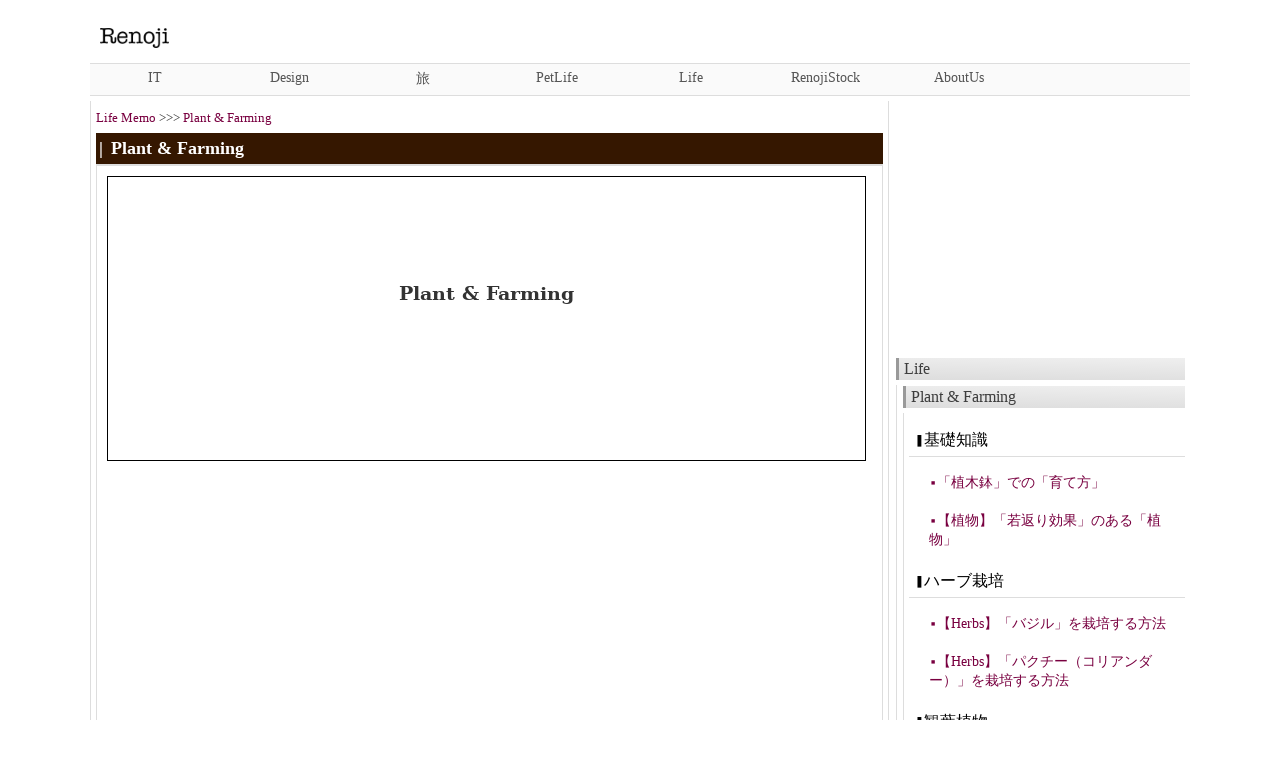

--- FILE ---
content_type: text/html; charset=UTF-8
request_url: https://renoji.com/Life.php?Contents=PlantFarm
body_size: 16582
content:
<!doctype html>
<html>
<head>
<meta charset="UTF-8">
<meta name="viewport" content="target-densitydpi=device-dpi, width=device-width, maximum-scale=1.0, user-scalable=yes">


<title>Plant &amp; Farming - Renoji.com</title>

<meta name="keywords" content=",,Renoji,れのじ">
<meta name="description" content="このページは、【Plant &amp; Farming】について掲載しています。【Renoji.com】"> 


<link rel="shortcut icon" href="./Images/Logo_Renoji.ico">
<link href="./CSS/Common.css" rel="stylesheet" type="text/css" />
<link href="./CSS/WebContents.css" rel="stylesheet" type="text/css" />

<script type="text/javascript" src="./JS/Common.js"></script>
<script type="text/javascript" src="./JS/ImageScreen_WebContents.js"></script>
<script type="text/javascript" src="./JS/ImageZoom.js"></script>
<script type="text/javascript" src="./JS/LayOut_Flat_Height.js"></script>


<!-- ↓↓↓↓↓↓↓↓↓↓↓↓↓↓↓↓↓↓↓↓↓↓↓↓↓↓↓↓↓↓↓↓↓↓↓↓↓↓↓↓↓↓↓↓↓↓↓↓↓↓↓↓↓ -->
<!-- Google tag (gtag.js) -->
<script async src="https://www.googletagmanager.com/gtag/js?id=G-XYFBFT1DN5"></script>
<script>
  window.dataLayer = window.dataLayer || [];
  function gtag(){dataLayer.push(arguments);}
  gtag('js', new Date());

  gtag('config', 'G-XYFBFT1DN5');
</script>
<!-- ↑↑↑↑↑↑↑↑↑↑↑↑↑↑↑↑↑↑↑↑↑↑↑↑↑↑↑↑↑↑↑↑↑↑↑↑↑↑↑↑↑↑↑↑↑↑↑↑↑↑↑↑↑↑ -->

<script data-ad-client="ca-pub-6479690285055022" async src="https://pagead2.googlesyndication.com/pagead/js/adsbygoogle.js"></script>

</head>
<body onLoad="javascript:LayOut_Flat_Height();">
<div id="Block_All">
<!-- Header Header Header Header Header Header Header Header Header Header Header Header Header -->
<div class="Block_Header">
<div class="Header_Block">
<div class="Header_LogoBlock">
<a href="./index.php"><img class="Header_Logo" src="./Images/Renoji_Logo_Title_001.png" width="80" height="80" alt="Renoji.comロゴ"/></a>
</div>
</div>
<div class="Header_MenuBlock">

<a class="Header_Menu" href="./IT.php
">IT</a>
<a class="Header_Menu" href="./Design.php
">Design</a>
<a class="Header_Menu" href="./Travel.php
">旅</a>
<a class="Header_Menu" href="./Life.php?Contents=PetLife
">PetLife</a>
<a class="Header_Menu" href="./Life.php
">Life</a>
<a class="Header_Menu" href="./RenojiStock.php
">RenojiStock</a>
<a class="Header_Menu" href="./AboutUs.php">AboutUs</a>


<div class="Spacer_H1px"></div>
</div></div>
<!-- Header Header Header Header Header Header Header Header Header Header Header Header Header -->
<!-- Main Main Main Main Main Main Main Main Main Main Main Main Main Main Main Main Main Main Main -->
<div class="Block_Main">

<!-- IT_Menu IT_Menu IT_Menu IT_Menu IT_Menu IT_Menu IT_Menu IT_Menu IT_Menu IT_Menu IT_Menu -->
<div id="Contents_Menu" class="Contents_Menu">


<div class="Ad_Center">

<script async src="https://pagead2.googlesyndication.com/pagead/js/adsbygoogle.js"></script>
<!-- Ad_250_250 -->
<ins class="adsbygoogle"
     style="display:inline-block;width:250px;height:250px"
     data-ad-client="ca-pub-6479690285055022"
     data-ad-slot="5719162512"></ins>
<script>
     (adsbygoogle = window.adsbygoogle || []).push({});
</script>

</div>
<div class="WebContents_Menu_Block">
<a class="WebContents_Menu_DirTitle" href="./Life.php">Life</a>
<div class="WebContents_Menu_DirBlock">



<a class="WebContents_Menu_DirTitle" href="./Life.php?Contents=PlantFarm">Plant &amp; Farming</a>
<div class="WebContents_Menu_DirBlock">

<div class="WebContents_Menu_BlockTitle">基礎知識
</div>
<a class="WebContents_Menu_Link" href="./Life.php?Contents=PlantFarm/Tool_FlowerPot.html
">「植木鉢」での「育て方」</a><a class="WebContents_Menu_Link" href="./Life.php?Contents=PlantFarm/Plant_Power_Rejuvenate_Body.html
">【植物】「若返り効果」のある「植物」</a><div class="WebContents_Menu_BlockTitle">ハーブ栽培
</div>
<a class="WebContents_Menu_Link" href="./Life.php?Contents=PlantFarm/Plant_Herb_Basil.html
">【Herbs】「バジル」を栽培する方法</a><a class="WebContents_Menu_Link" href="./Life.php?Contents=PlantFarm/Plant_Herb_Coriander.html
">【Herbs】「パクチー（コリアンダー）」を栽培する方法</a><div class="WebContents_Menu_BlockTitle">観葉植物
</div>
<a class="WebContents_Menu_Link" href="./Life.php?Contents=PlantFarm/Plant_FoliagePlant_AirPurifyingCapabilities.html
">【観葉植物】「空気清浄能力」のある「植物」</a><a class="WebContents_Menu_Link" href="./Life.php?Contents=PlantFarm/Plant_FoliagePlant_CoffeeTree.html
">【観葉植物】「コーヒーの木」を育てる方法</a><a class="WebContents_Menu_Link" href="./Life.php?Contents=PlantFarm/Plant_FoliagePlant_Gajumaru.html
">【観葉植物】「カジュマル」を育てる方法</a><a class="WebContents_Menu_Link" href="./Life.php?Contents=PlantFarm/Plant_FoliagePlant_Aloe.html
">【観葉植物】「アロエ（Aloe）」の育て方</a><a class="WebContents_Menu_Link" href="./Life.php?Contents=PlantFarm/Plant_FoliagePlant_Sansevieria.html
">【観葉植物】「サンスベリア（Sansevieria）」の育て方</a><a class="WebContents_Menu_Link" href="./Life.php?Contents=PlantFarm/Plant_FoliagePlant_AirPlants.html
">【観葉植物】「エアープランツ」の育て方</a><a class="WebContents_Menu_Link" href="./Life.php?Contents=PlantFarm/Plant_FoliagePlant_MoringaOleifera.html
">【観葉植物】「モリンガ・オレイフェラ」の育て方</a><div class="WebContents_Menu_BlockTitle">農業
</div>
<a class="WebContents_Menu_Link" href="./Life.php?Contents=PlantFarm/Agriculture_Cultivation_Vegetable.html
">「野菜」の「育て方」</a><a class="WebContents_Menu_Link" href="./Life.php?Contents=PlantFarm/Agriculture_Cultivation_Garlic.html
">「ニンニク」の「育て方」</a><a class="WebContents_Menu_Link" href="./Life.php?Contents=PlantFarm/Agriculture_Cultivation_Perennial.html
">多年にわたって収穫ができる「多年生」の「野菜」「果物」</a><a class="WebContents_Menu_Link" href="./Life.php?Contents=PlantFarm/Agriculture_Cultivation_Vegetable_GreenPepper.html
">「ピーマン」の育て方</a><div class="WebContents_Menu_BlockTitle">Gardening
</div>
<a class="WebContents_Menu_Link" href="./Life.php?Contents=PlantFarm/Gardening_WeedControl.html
">「雑草対策」を効果的にする方法</a>
</div>


<br>
<br>
<br>
<div class="Ad_Center">

<script type="text/javascript">rakuten_design="slide";rakuten_affiliateId="0a14f103.ddbcebe8.0a150314.34cda5a4";rakuten_items="ctsmatch";rakuten_genreId="0";rakuten_size="200x600";rakuten_target="_blank";rakuten_theme="gray";rakuten_border="off";rakuten_auto_mode="on";rakuten_genre_title="off";rakuten_recommend="on";rakuten_ts="1575119777593";</script><script type="text/javascript" src="https://xml.affiliate.rakuten.co.jp/widget/js/rakuten_widget.js"></script>

<br>

<script async src="https://pagead2.googlesyndication.com/pagead/js/adsbygoogle.js"></script>
<!-- Ad_160_600 -->
<ins class="adsbygoogle"
     style="display:inline-block;width:160px;height:600px"
     data-ad-client="ca-pub-6479690285055022"
     data-ad-slot="6429608957"></ins>
<script>
     (adsbygoogle = window.adsbygoogle || []).push({});
</script>

</div>



<br>
<br>
</div>
</div>

<br>
</div>
<!-- IT_Menu IT_Menu IT_Menu IT_Menu IT_Menu IT_Menu IT_Menu IT_Menu IT_Menu IT_Menu IT_Menu -->
<!-- IT_Contents IT_Contents IT_Contents IT_Contents IT_Contents IT_Contents IT_Contents IT_Contents -->
<div id="Contents_Center" class="Contents_Center WebContents_Contents">

<div class="WebContents_Contents_Block">


<div class="WebContents_Contents_NaviLinkBlock">

<a href="./Life.php">Life Memo</a>

 &gt;&gt;&gt; <a href="./Life.php?Contents=PlantFarm" target="_blank">Plant &amp; Farming</a>

</div>


<div class="Spacer_H1px"></div>

<div class="Spacer_H1px"></div>

<h1>Plant &amp; Farming</h1>
<div style=" padding: 10px 10px; border:solid 1px #DDDDDD;">
<div class="WebContents_Contents_EyeCatch_PageTitle">

<div class="Spacer_H100px"></div>
Plant &amp; Farming<br>
<div class="Spacer_H150px"></div>

</div>
<br>
<br>
<div class="WebContents_Contents_AdCenter">

<script async src="https://pagead2.googlesyndication.com/pagead/js/adsbygoogle.js"></script>
<!-- Ad_250_250 -->
<ins class="adsbygoogle"
     style="display:inline-block;width:250px;height:250px"
     data-ad-client="ca-pub-6479690285055022"
     data-ad-slot="5719162512"></ins>
<script>
     (adsbygoogle = window.adsbygoogle || []).push({});
</script>
<script async src="https://pagead2.googlesyndication.com/pagead/js/adsbygoogle.js"></script>
<!-- Ad_250_250 -->
<ins class="adsbygoogle"
     style="display:inline-block;width:250px;height:250px"
     data-ad-client="ca-pub-6479690285055022"
     data-ad-slot="5719162512"></ins>
<script>
     (adsbygoogle = window.adsbygoogle || []).push({});
</script>

</div><div class="WebContents_Contents_AdCenter">

<script type="text/javascript">rakuten_design="slide";rakuten_affiliateId="0a14f103.ddbcebe8.0a150314.34cda5a4";rakuten_items="ctsmatch";rakuten_genreId="0";rakuten_size="600x200";rakuten_target="_blank";rakuten_theme="gray";rakuten_border="off";rakuten_auto_mode="on";rakuten_genre_title="off";rakuten_recommend="on";rakuten_ts="1624183217047";</script><script type="text/javascript" src="https://xml.affiliate.rakuten.co.jp/widget/js/rakuten_widget.js"></script>

</div><br>
<br>


「観葉植物」「家庭菜園」「ハーブ栽培」「農業」<br>
などに役立つ豆知識をまとめています。<br>
<br>
<br>

<br>
<br>
<br>
詳しくは、<br>
下記をご参照ください。<br>


<br><br><br>

<div id="基礎知識
" class="WebContents_Contents_BlockTitle">基礎知識
</div>
<div class="WebContents_Contents_ListIndex_Block">
<a class="WebContents_Contents_ListIndex" href="./Life.php?Contents=PlantFarm/Tool_FlowerPot.html
">「植木鉢」での「育て方」</a>
<div class="Spacer_H1px"></div>

</div>
<div class="Spacer_H1px"></div><br>
<br>
<div class="WebContents_Contents_ListIndex_Block">
<a class="WebContents_Contents_ListIndex" href="./Life.php?Contents=PlantFarm/Plant_Power_Rejuvenate_Body.html
">【植物】「若返り効果」のある「植物」</a>
<div class="Spacer_H1px"></div>

</div>
<div class="Spacer_H1px"></div>

<br><br>

<div id="ハーブ栽培
" class="WebContents_Contents_BlockTitle">ハーブ栽培
</div>
<div class="WebContents_Contents_ListIndex_Block">
<a class="WebContents_Contents_ListIndex" href="./Life.php?Contents=PlantFarm/Plant_Herb_Basil.html
">【Herbs】「バジル」を栽培する方法</a>
<div class="Spacer_H1px"></div>

</div>
<div class="Spacer_H1px"></div><div class="WebContents_Contents_ListIndex_Block">
<a class="WebContents_Contents_ListIndex" href="./Life.php?Contents=PlantFarm/Plant_Herb_Coriander.html
">【Herbs】「パクチー（コリアンダー）」を栽培する方法</a>
<div class="Spacer_H1px"></div>

</div>
<div class="Spacer_H1px"></div>

<br><br>

<div id="観葉植物
" class="WebContents_Contents_BlockTitle">観葉植物
</div>
<div class="WebContents_Contents_ListIndex_Block">
<a class="WebContents_Contents_ListIndex" href="./Life.php?Contents=PlantFarm/Plant_FoliagePlant_AirPurifyingCapabilities.html
">【観葉植物】「空気清浄能力」のある「植物」</a>
<div class="Spacer_H1px"></div>

</div>
<div class="Spacer_H1px"></div>
<br>
<div class="WebContents_Contents_ListIndex_Block">
<a class="WebContents_Contents_ListIndex" href="./Life.php?Contents=PlantFarm/Plant_FoliagePlant_CoffeeTree.html
">【観葉植物】「コーヒーの木」を育てる方法</a>
<div class="Spacer_H1px"></div>

</div>
<div class="Spacer_H1px"></div><div class="WebContents_Contents_ListIndex_Block">
<a class="WebContents_Contents_ListIndex" href="./Life.php?Contents=PlantFarm/Plant_FoliagePlant_Gajumaru.html
">【観葉植物】「カジュマル」を育てる方法</a>
<div class="Spacer_H1px"></div>

</div>
<div class="Spacer_H1px"></div><div class="WebContents_Contents_ListIndex_Block">
<a class="WebContents_Contents_ListIndex" href="./Life.php?Contents=PlantFarm/Plant_FoliagePlant_Aloe.html
">【観葉植物】「アロエ（Aloe）」の育て方</a>
<div class="Spacer_H1px"></div>

</div>
<div class="Spacer_H1px"></div><div class="WebContents_Contents_ListIndex_Block">
<a class="WebContents_Contents_ListIndex" href="./Life.php?Contents=PlantFarm/Plant_FoliagePlant_Sansevieria.html
">【観葉植物】「サンスベリア（Sansevieria）」の育て方</a>
<div class="Spacer_H1px"></div>

</div>
<div class="Spacer_H1px"></div><div class="WebContents_Contents_ListIndex_Block">
<a class="WebContents_Contents_ListIndex" href="./Life.php?Contents=PlantFarm/Plant_FoliagePlant_AirPlants.html
">【観葉植物】「エアープランツ」の育て方</a>
<div class="Spacer_H1px"></div>

</div>
<div class="Spacer_H1px"></div><div class="WebContents_Contents_ListIndex_Block">
<a class="WebContents_Contents_ListIndex" href="./Life.php?Contents=PlantFarm/Plant_FoliagePlant_MoringaOleifera.html
">【観葉植物】「モリンガ・オレイフェラ」の育て方</a>
<div class="Spacer_H1px"></div>

</div>
<div class="Spacer_H1px"></div>

<br><br>

<div id="農業
" class="WebContents_Contents_BlockTitle">農業
</div>
<div class="WebContents_Contents_ListIndex_Block">
<a class="WebContents_Contents_ListIndex" href="./Life.php?Contents=PlantFarm/Agriculture_Cultivation_Vegetable.html
">「野菜」の「育て方」</a>
<div class="Spacer_H1px"></div>

</div>
<div class="Spacer_H1px"></div><div class="WebContents_Contents_ListIndex_Block">
<a class="WebContents_Contents_ListIndex" href="./Life.php?Contents=PlantFarm/Agriculture_Cultivation_Garlic.html
">「ニンニク」の「育て方」</a>
<div class="Spacer_H1px"></div>

</div>
<div class="Spacer_H1px"></div><div class="WebContents_Contents_ListIndex_Block">
<a class="WebContents_Contents_ListIndex" href="./Life.php?Contents=PlantFarm/Agriculture_Cultivation_Perennial.html
">多年にわたって収穫ができる「多年生」の「野菜」「果物」</a>
<div class="Spacer_H1px"></div>

</div>
<div class="Spacer_H1px"></div><br>
<div class="WebContents_Contents_ListIndex_Block">
<a class="WebContents_Contents_ListIndex" href="./Life.php?Contents=PlantFarm/Agriculture_Cultivation_Vegetable_GreenPepper.html
">「ピーマン」の育て方</a>
<div class="Spacer_H1px"></div>

</div>
<div class="Spacer_H1px"></div>

<br><br>

<div id="Gardening
" class="WebContents_Contents_BlockTitle">Gardening
</div>
<div class="WebContents_Contents_ListIndex_Block">
<a class="WebContents_Contents_ListIndex" href="./Life.php?Contents=PlantFarm/Gardening_WeedControl.html
">「雑草対策」を効果的にする方法</a>
<div class="Spacer_H1px"></div>

</div>
<div class="Spacer_H1px"></div>



<br>
<br>
<br>
</div>


<div class="Spacer_H1px"></div>
</div>

<br>
</div>
<!-- IT_Contents IT_Contents IT_Contents IT_Contents IT_Contents IT_Contents IT_Contents IT_Contents -->

<div class="Spacer_H1px"></div>
<br>
<br>
</div>
<!-- Main Main Main Main Main Main Main Main Main Main Main Main Main Main Main Main Main Main Main -->
<!-- Footer Footer Footer Footer Footer Footer Footer Footer Footer Footer Footer Footer Footer Footer Footer -->
<div class="Block_Footer">

<div class="Footer_LogoBlock">
<a href="./index.php"><img class="Footer_Logo" src="./Images/Renoji_Logo_Title_001.png" width="80" height="80" alt="Renoji.comロゴ"/></a>
</div>
</div>
<!-- Footer Footer Footer Footer Footer Footer Footer Footer Footer Footer Footer Footer Footer Footer Footer -->

<!-- ImageScreenImageScreenImageScreenImageScreenImageScreenImageScreenImageScreen  -->
<div id="ImageScreen_Block" class="ImageScreen_Block" onclick="javascript:ImageScreen();">
<img id="ImageScreen_Image" class="ImageScreen_Image" src="" />
</div>
<!-- ImageScreenImageScreenImageScreenImageScreenImageScreenImageScreenImageScreen  -->
<!-- SimpleZoomSimpleZoomSimpleZoomSimpleZoomSimpleZoomSimpleZoomSimpleZoomSimpleZoom  -->
<div id="ImageZoom_Block">
<img id="ImageZoom_Image" src="" />
</div>
<!-- SimpleZoomSimpleZoomSimpleZoomSimpleZoomSimpleZoomSimpleZoomSimpleZoomSimpleZoom  -->
</div>
</body>
</html>


--- FILE ---
content_type: text/html; charset=utf-8
request_url: https://www.google.com/recaptcha/api2/aframe
body_size: 149
content:
<!DOCTYPE HTML><html><head><meta http-equiv="content-type" content="text/html; charset=UTF-8"></head><body><script nonce="Ujr6gJkmLSUVVaeHDVDy9Q">/** Anti-fraud and anti-abuse applications only. See google.com/recaptcha */ try{var clients={'sodar':'https://pagead2.googlesyndication.com/pagead/sodar?'};window.addEventListener("message",function(a){try{if(a.source===window.parent){var b=JSON.parse(a.data);var c=clients[b['id']];if(c){var d=document.createElement('img');d.src=c+b['params']+'&rc='+(localStorage.getItem("rc::a")?sessionStorage.getItem("rc::b"):"");window.document.body.appendChild(d);sessionStorage.setItem("rc::e",parseInt(sessionStorage.getItem("rc::e")||0)+1);localStorage.setItem("rc::h",'1768423964904');}}}catch(b){}});window.parent.postMessage("_grecaptcha_ready", "*");}catch(b){}</script></body></html>

--- FILE ---
content_type: text/css
request_url: https://renoji.com/CSS/Common.css
body_size: 11592
content:
/* ----------------------------------------------------- */

body{
	font-family: "ヒラギノ角ゴ Pro W3", "Hiragino Kaku Gothic Pro", "メイリオ", Meiryo, Osaka, "ＭＳ Ｐゴシック", "MS PGothic", "sans-serif";
	-webkit-text-size-adjust: 100%;
	font-size: 100%;
	color: #333333;
}



#Block_All{
	width:1100px;
	height:auto;
	margin:0 auto;
	padding:0;
}

.Block_Header{
	width:1100px;
	height:auto;
	margin:0 auto;
	padding:0;

}
.Block_Main{
	width:1100px;
	height: auto;
	margin:0 auto;
	padding:0;
}
.Block_Footer{
	width:1100px;
	height:auto;
	margin:0 auto;
	padding:0;
}

/* ----------------------------------------------- */
/* HiddenBlock HiddenBlock HiddenBlock HiddenBlock HiddenBlock */

.HiddenBlock{
	visibility: hidden;
	height: 0px;
	overflow: hidden;
}

/* HiddenBlock HiddenBlock HiddenBlock HiddenBlock HiddenBlock */

.Ad_Center{
	width: 100%;
	margin:0;
	padding:0;
	text-align:center;
}

.Ad_Center_W250_H250{
	width: 250px;
	height: 250px;
	margin:0 auto;
	padding:0;
	text-align:center;
	overflow: hidden;
}

.Float_Left{
	float: left;
	width: 100%;
	height: auto;

}
/* ----------------------------------------------------- */

.Header_Block{
	width: 100%;
	height: 50px;
	margin: 0;
	padding: 0;
}
.Header_LogoBlock{
	width:100%;
	height:auto;
	margin:0;
	padding:0;
}
.Header_Logo{
	width:auto;
	height:20px;
	margin: 20px 10px 10px;
	padding:0;
}
.Header_MenuBlock{
	width:100%;
	height: auto;
	margin: 5px 0;
	padding: 0;
	text-align: left;
	border-top: solid 1px #DDDDDD;
	border-bottom: solid 1px #DDDDDD;
	background-color: #FAFAFA;
}
.Header_Menu{
	display:inline-block;
	width:126px;
	margin:0 1px;
	padding:6px 1px;
	font-size: 85%;
	font-family: "ヒラギノ角ゴ Pro W3", "Hiragino Kaku Gothic Pro", "メイリオ", Meiryo, Osaka, "ＭＳ Ｐゴシック", "MS PGothic", "sans-serif";
	vertical-align:middle;
	text-align:center;


}
.Header_Menu:link, .Header_Menu:active, .Header_Menu:visited{
	height:18px;
	color:#555555;
}
.Header_Menu:hover{
	border-bottom: solid 3px #DCC0A2;
	height:15px;
	color:#FFFFFF;
	background-color: #200000;
}


/* ----------------------------------------------------- */
.Footer_LogoBlock{
	width:100%;
	height:auto;
	margin:0;
	padding:0;
	text-align:center;
	border-top:solid 1px #dddddd;
}
.Footer_Logo{
	width:auto;
	height:20px;
	margin:10px 10px;
	padding:0;
}

/* ----------------------------------------------------- */
a:link, a:active{
    text-decoration:none;
	color:#790040;
}
a:visited{
	color:#4F0029;
}
a:hover{
    border:0;
	color:#00AB99;
}
/* 見出し 見出し 見出し 見出し 見出し 見出し 見出し 見出し 見出し */
h1{
	margin:0;
	padding:5px 5px;
	font-size: 100%;
	font-weight:bold;
	background-color:#F6F6F6;
    border-bottom: solid 1px #DDDDDD;
}
h2{
	margin:0;
	padding:5px 5px;
	font-size:100%;
	font-weight:bold;
	background-color:#F6F6F6;
    border-bottom: solid 1px #DDDDDD;
	}
h3{
	margin:0;
	padding:3px 5px;
	font-size:100%;
	font-weight:bold;
    border-bottom: solid 1px #DDDDDD;
	}
h4{
	margin:0;
	padding:2px 5px;
	font-size:100%;
	font-weight:bold;
	}
h5{
	margin:0;
	padding:2px 5px;
	font-size:100%;
	font-weight:bold;

	}
h6{
	margin:0;
	padding:2px 5px;
	font-size:100%;
	font-weight:bold;

	}
/* 見出し 見出し 見出し 見出し 見出し 見出し 見出し 見出し 見出し 見出し 見出し 見出し */
/* タイトル タイトル タイトル タイトル タイトル タイトル タイトル タイトル タイトル タイトル タイトル */
.Block_Title_BorderBottom{
	border-bottom:solid 1px #AAAAAA;
    font-weight:bold;
	margin:0;
	padding:2px 0;
}
.Block_Title_BorderBottom::before{
    content: '■ ';
    margin: 0 0;
    padding: 0;
    }

.SubTitle_Border_Bottom{
    border-bottom:solid 1px #AAAAAA;
    font-weight:bold;
	margin:0;
	padding:2px 0;
    position: relative;
    top: 0;
    left: -5px;
}
.Border_Bottom{
    border-bottom:solid 1px #cccccc;
    font-weight:bold;
	margin:0;
	padding:2px 3px;
}
.Block_BorderBox{
    width: auto;
    height: auto;
    margin: 0;
    padding: 10px 20px;
    border: solid 1px #aaaaaa;
    
}
.CordBlock_BorderBox{
    width: auto;
    height: auto;
    overflow-x: scroll;
    margin: 0;
    padding: 10px 20px;
    border: solid 1px #aaaaaa;
    
}

/* タイトル タイトル タイトル タイトル タイトル タイトル タイトル タイトル タイトル タイトル タイトル */
/* TextTextTextTextTextTextTextTextTextTextTextTextTextTextTextTextTextTextTextTextTextTextTextText */

.Float_Right{
	float: right;
	margin: 0 20px;
}

.Float_left{
	float: left;
	margin: 0 20px;
}

.Text_Left{
	text-align: left !important;
}

.Text_Black_And_Back_White{
    color: #000000;
    background-color: rgba(255,255,255,0.7);
	padding: 5px 15px;
}

.Text_White_And_Back_Black{
    color: #FFFFFF;
    background-color: rgba(0,0,0,0.7);
	padding: 5px 15px;
}

.Text_Size_95{ font-size: 95%;}
.Text_Size_90{ font-size: 90%;}
.Text_Size_85{ font-size: 85%;}
.Text_Size_80{ font-size: 80%;}
.Text_Size_75{ font-size: 75%;}
.Text_Size_70{ font-size: 70%;}
.Text_Size_65{ font-size: 65%;}
.Text_Size_60{ font-size: 60%;}
.Text_Size_55{ font-size: 55%;}
.Text_Size_50{ font-size: 50%;}


.Back_INDEX:link, .Back_INDEX:active, .Back_INDEX:visited{
	color: #000000;
	display: block;
	width: 94%;
	text-align: right;
	border-bottom: solid 1px #999999;
	margin: 0;
	padding: 1px 3%;
	font-size: 80%;
}
.Back_INDEX:hover{
	font-weight: bold;
	color: #DDDDDD;
	background-color: #655A52;
}
/* TextTextTextTextTextTextTextTextTextTextTextTextTextTextTextTextTextTextTextTextTextTextTextText */
/* Table Table Table Table Table Table Table Table Table Table Table Table Table Table Table */
table{
	font-size:90%;
}
th{
	background-color:#eeeeee;
	vertical-align:top;
}
td{
	vertical-align:top;
}



.Table_NoBorder{
	border:none;
	margin:0;
	padding:0;	
	font-size:90%;
	line-height:1em;
    border-collapse:collapse;
}
.Table_NoBorder th{
	background-color:#eeeeee;
	text-align:center;
	border:none;
	margin:0;
	padding:2px 10px;
	vertical-align:top;
	line-height:1em;
}
.Table_NoBorder td{
	border:none;
	margin:0;
	padding:2px 10px;
	vertical-align:top;
	line-height:1em;
}


.Table_Border{
	border:solid 1px #888888;
	font-size:90%;
    border-collapse:collapse;
}
.Table_Border th{
	background-color:#eeeeee;
	text-align:center;
	border:solid 1px #888888;
	margin:0;
	padding:2px 10px;
}
.Table_Border td{
	border:solid 1px #888888;
	margin:0;
	padding:2px 10px;
	vertical-align:top;
}


.Table_Border_Center{
	border:solid 1px #888888;
	font-size:90%;
    border-collapse:collapse;
}
.Table_Border_Center th{
	background-color:#eeeeee;
	text-align:center;
	border:solid 1px #888888;
	margin:0;
	padding:2px 10px;
}
.Table_Border_Center td{
	border:solid 1px #888888;
	margin:0;
	padding:2px 10px;
	vertical-align:top;
	text-align:center;
}



.Table_Border_Bottom{
	border-top:solid 1px #888888;
	font-size:90%;
	width: 100%;
}
.Table_Border_Bottom th{
	border-bottom:solid 1px #888888;
	background-color:#f8f8f8;
	text-align:center;
	margin:0;
	padding:2px 10px;
}
.Table_Border_Bottom td{
	border-bottom:solid 1px #888888;
	margin:0;
	padding:2px 10px;
	vertical-align:top;
	text-align: left;
}


.Table_Border_Bottom_Center{
	border-top:solid 1px #dddddd;
	font-size:90%;
	width: 100%;
}
.Table_Border_Bottom_Center th{
	border-bottom:solid 1px #dddddd;
	background-color:#f8f8f8;
	text-align:center;
	margin:0;
	padding:2px 10px;
}
.Table_Border_Bottom_Center td{
	border-bottom:solid 1px #dddddd;
	margin:0;
	padding:2px 10px;
	vertical-align:top;
	text-align:center;
}
/* Table Table Table Table Table Table Table Table Table Table Table Table Table Table Table */
/* Border Border Border Border Border Border Border Border Border Border Border Border Border */

.Border_SingleLine{
	border-top: solid 1px #999999;
	height: 0px;
	width: 100%;
	margin: 3px 0;
}
.Border_DoubleLine{
	border-bottom: solid 1px #999999;
	border-top: solid 1px #999999;
	height: 3px;
	width: 100%;
	margin: 3px 0;
}

/* Border Border Border Border Border Border Border Border Border Border Border Border Border */
/* Spacer Spacer Spacer Spacer Spacer Spacer Spacer Spacer Spacer Spacer Spacer Spacer */

.Spacer_H0px{
	clear:both;
	width:100%;
	height:0;
}
.Spacer_H1px{
	clear:both;
	width:100%;
	height:1px;
}
.Spacer_H2px{
	clear:both;
	width:100%;
	height:2px;
}
.Spacer_H3px{
	clear:both;
	width:100%;
	height:3px;
}
.Spacer_H4px{
	clear:both;
	width:100%;
	height:4px;
}
.Spacer_H5px{
	clear:both;
	width:100%;
	height:5px;
}
.Spacer_H10px{
	clear:both;
	width:100%;
	height:10px;
}
.Spacer_H20px{
	clear:both;
	width:100%;
	height:20px;
}
.Spacer_H30px{
	clear:both;
	width:100%;
	height:30px;
}
.Spacer_H40px{
	clear:both;
	width:100%;
	height:40px;
}
.Spacer_H50px{
	clear:both;
	width:100%;
	height:50px;
}
.Spacer_H60px{
	clear:both;
	width:100%;
	height:60px;
}
.Spacer_H70px{
	clear:both;
	width:100%;
	height:70px;
}
.Spacer_H80px{
	clear:both;
	width:100%;
	height:80px;
}
.Spacer_H90px{
	clear:both;
	width:100%;
	height:90px;
}
.Spacer_H100px{
	clear:both;
	width:100%;
	height:100px;
}
.Spacer_H110px{
	clear:both;
	width:100%;
	height:110px;
}
.Spacer_H120px{
	clear:both;
	width:100%;
	height:120px;
}
.Spacer_H130px{
	clear:both;
	width:100%;
	height:130px;
}
.Spacer_H140px{
	clear:both;
	width:100%;
	height:140px;
}
.Spacer_H150px{
	clear:both;
	width:100%;
	height:150px;
}
.Spacer_H160px{
	clear:both;
	width:100%;
	height:160px;
}
.Spacer_H170px{
	clear:both;
	width:100%;
	height:170px;
}
.Spacer_H180px{
	clear:both;
	width:100%;
	height:180px;
}
.Spacer_H190px{
	clear:both;
	width:100%;
	height:190px;
}
.Spacer_H200px{
	clear:both;
	width:100%;
	height:200px;
}
.Spacer_H210px{
	clear:both;
	width:100%;
	height:210px;
}
.Spacer_H220px{
	clear:both;
	width:100%;
	height:220px;
}
.Spacer_H230px{
	clear:both;
	width:100%;
	height:230px;
}
.Spacer_H240px{
	clear:both;
	width:100%;
	height:240px;
}
.Spacer_H250px{
	clear:both;
	width:100%;
	height:250px;
}
.Spacer_H260px{
	clear:both;
	width:100%;
	height:260px;
}
.Spacer_H270px{
	clear:both;
	width:100%;
	height:270px;
}
.Spacer_H280px{
	clear:both;
	width:100%;
	height:280px;
}
.Spacer_H290px{
	clear:both;
	width:100%;
	height:290px;
}
.Spacer_H300px{
	clear:both;
	width:100%;
	height:300px;
}
.Spacer_H310px{
	clear:both;
	width:100%;
	height:310px;
}
.Spacer_H320px{
	clear:both;
	width:100%;
	height:320px;
}
.Spacer_H330px{
	clear:both;
	width:100%;
	height:330px;
}
.Spacer_H340px{
	clear:both;
	width:100%;
	height:340px;
}
.Spacer_H350px{
	clear:both;
	width:100%;
	height:350px;
}
.Spacer_H360px{
	clear:both;
	width:100%;
	height:360px;
}
.Spacer_H370px{
	clear:both;
	width:100%;
	height:370px;
}
.Spacer_H380px{
	clear:both;
	width:100%;
	height:380px;
}
.Spacer_H390px{
	clear:both;
	width:100%;
	height:390px;
}
.Spacer_H400px{
	clear:both;
	width:100%;
	height:400px;
}
/* Spacer Spacer Spacer Spacer Spacer Spacer Spacer Spacer Spacer Spacer Spacer Spacer */



--- FILE ---
content_type: text/css
request_url: https://renoji.com/CSS/WebContents.css
body_size: 19816
content:
/* WebContents WebContents WebContents WebContents WebContents WebContents WebContents */

.Contents_Menu{
	float: right;
	width:300px;
	min-height:1500px;
	margin:0;
	padding:0;
}
.Contents_Center{
	float:left;
	width:797px;
	min-height:1500px;
	margin:0;
	padding:0;
    border-left: solid 1px #dddddd;
    border-right: solid 1px #dddddd;
    background-color: #FFFFFF;
    overflow: hidden;
}

/* WebContents WebContents WebContents WebContents WebContents WebContents WebContents */

.WebContents_Menu_Block{
	width:290px;
	height:auto;
	margin: 0;
	padding:3px 5px;
}
.WebContents_Menu_DirTitle{
	display:block;
	width:auto;
	height:auto;
	margin:0 0 5px 1px;
	padding:2px 5px;
	font-size: 100%;
}
.WebContents_Menu_DirTitle:link, .WebContents_Menu_DirTitle:active, .WebContents_Menu_DirTitle:visited{
    border-left: solid 3px #999999;
	background: linear-gradient(1deg, #DDDDDD, #EFEFEF);
	color:#3E3E3E;
}
.WebContents_Menu_DirTitle:hover{
    border-left: solid 3px #7C6B5C;
    font-weight: bold;
	background: linear-gradient(1deg, #351700, #542400);
	color:#FFFFFF;
}


.WebContents_Menu_DirBlock{
	width:auto;
	height:auto;
	margin:0 0 0 1px;
	padding:1px 0 0 5px;
	border-left:solid 1px #DDDDDD;
}
.WebContents_Menu_BlockTitle::before{
    content: '■';
    font-weight: bold;
    display: inline-block;
    transform: scale(0.5,1.5);
    margin: 0;
    padding: 2px 0;
    }
.WebContents_Menu_BlockTitle{
	width:auto;
	height:auto;
	margin: 10px 0 0 0;
	padding: 5px 5px;
    border-bottom: solid 1px #DDDDDD;
	color:#000000;
	font-size: 98%;
}
.WebContents_Menu_SubBlockTitle::before{
    content: '■■';
    font-weight: bold;
    display: inline-block;
    transform: scale(0.5,1.5);
    margin: 0;
    padding: 0;
}
.WebContents_Menu_SubBlockTitle{
	width:auto;
	height:auto;
	margin: 10px 0 0 5px;
	padding: 1px 5px;
    border-bottom: solid 1px #DDDDDD;
	color:#333333;
	font-size: 96%;
}
.WebContents_Menu_Link::before{
    content: '■';
    display: inline-block;
    transform: scale(0.5,0.5);
    margin: 0;
    padding: 0;
}
.WebContents_Menu_Link{
	display:block;
	font-size:90%;
	width:auto;
	height:auto;
	margin: 13px 0 13px 15px;
	padding:3px 5px;
}
.WebContents_Menu_Link:hover{
	border-bottom: solid 1px #DDDDDD;
}
.WebContents_Menu_EmptyIndex{
	font-size:90%;
	width:auto;
	height:auto;
	margin:0 0 0 15px;
	padding:3px 5px;
}

/* WebContents_Menu WebContents_Menu WebContents_Menu WebContents_Menu WebContents_Menu */
/* WebContents_RightSpace WebContents_RightSpace WebContents_RightSpace WebContents_RightSpace WebContents_RightSpace */
.RightSpace_Block{
	width:290px;
	height:auto;
	margin: 0;
	padding:3px 0;
}
/* WebContents_RightSpace WebContents_RightSpace WebContents_RightSpace WebContents_RightSpace WebContents_RightSpace */
/* WebContents_Contents WebContents_Contents WebContents_Contents WebContents_Contents */

.WebContents_Contents_Block{
	width:787px;
	height:auto;
	margin:5px 5px;
	padding:0;
    overflow: hidden;
}
.WebContents_Contents_NaviLinkBlock{
	width:auto;
	height:auto;
	margin:5px 0;
	padding:0;
	font-size:80%;
}
.WebContents_Contents_NaviLinkBlock a{
	width:auto;
	height:auto;
	margin:0;
	padding:0;
}
.WebContents_Contents_BlockTitle::before{
    content: '■';
    display: inline-block;
    transform: scale(0.5,1.8);
    margin: 0 0;
	padding: 0;
    }
.WebContents_Contents_BlockTitle{
	width:auto;
	height:auto;
	margin:5px 0;
	padding:3px 0;
    color: #FFFFFF;
	background-color:#351700;
}
.WebContents_Contents_SubBlockTitle::before{
    content: '■■';
    display: inline-block;
    transform: scale(0.5,1.8);
    margin: 0 0;
    padding: 0;
}
.WebContents_Contents_SubBlockTitle{
	width:auto;
	height:auto;
	margin:1px 5px;
	padding:2px 10px;
	background-color:#351700;
	color:#FFFFFF;
	font-size: 90%;
}
.WebContents_Contents_BlockTitleComment{
	width:auto;
	height:auto;
	margin:5px 20px 5px 40px;
	padding:3px 10px;
	font-size: 90%;
}
.WebContents_Contents_ListIndex::before{
    content: '■';
    display: inline-block;
    transform: scale(1,1);
    margin: 0;
    padding: 0;
}
.WebContents_Contents_ListIndex{
	display:block;
	float: left;
	width:auto;
	height:auto;
	margin:1px 3px;
	padding:0 5px;
	font-size:95%;
}
.WebContents_Contents_ListIndex_Block{
	clear: both;
	width:auto;
	height:auto;
	margin:1px 0 1px 15px;
	padding:0;
}
.WebContents_Contents_ListIndex_Block:hover{
	clear: both;
	width:auto;
	height:auto;
	margin:1px 0 1px 15px;
	padding:0;
	border-bottom: solid 1px #DDDDDD;
}
.WebContents_Contents_LinkIndexComment{
	display: block;
	max-width: 80%;
	height: auto;
	margin: 0;
	padding: 0 20px 0 80px;
	font-size: 90%;
	

}
.WebContents_Contents_ListIndex_Map{
	display:block;
	float:left;
	width:30px;
	height:auto;
	margin:4px 0 0 10px;
	padding:2px 2px;
	background-color:#DDDDDD;
	color: #A400A9;
	border-radius: 5px;
	font-size:70%;
	text-align: center;
}
.WebContents_Contents_ListIndex_Map:hover{
	background-color:#A400A9;
	color: #FFFFFF;

}
.WebContents_Contents_ListIndex_TitleMark_Grade{
	float:left;
	max-width:50px;
	height:auto;
	margin:5px 2px 0;
	padding:1px 5px;
	font-size: 70%;
	background-color:#FFFFFF;
	border-radius: 5px;
	text-align: center;
	color: #FF1AB6;
}
.WebContents_Contents_ListIndex_Label_Block{
	clear: both;
	width:100%;
	height:auto;
	margin:2px 10px 1px 50px;
	padding:1px 5px 0;

}
.WebContents_Contents_ListIndex_TitleMark{
	float:left;
	width:auto;
	height:auto;
	margin:2px 2px 1px;
	padding:3px 5px 0;
	font-size: 70%;
	background-color: #D9CEBC;
	border-radius: 5px;
	text-align: center;
}
.WebContents_Contents_ListIndex_TitleMark_Red{
	float:left;
	max-width:154px;
	height:auto;
	margin:4px 2px 0;
	padding:3px 5px 0;
	font-size: 70%;
	border-radius: 5px;
	text-align: center;
	background-color:#FF0000;
	color: #FFFFFF;
}
.WebContents_Contents_ListIndex_TitleMark_Orange{
	float:left;
	max-width:154px;
	height:auto;
	margin:4px 2px 0;
	padding:3px 5px 0;
	font-size: 70%;
	border-radius: 5px;
	text-align: center;
	background-color:#FF8B00;
	color: #FFFFFF;
}
.WebContents_Contents_ListIndex_TitleMark_Pink{
	float:left;
	max-width:154px;
	height:auto;
	margin:4px 2px 0;
	padding:3px 5px 0;
	font-size: 70%;
	border-radius: 5px;
	text-align: center;
	background-color:#FF31F9;
	color: #000000;

}
.WebContents_Contents_ListIndex_Address{
	width:auto;
	height:auto;
	margin:0 10px 0 50px;
	padding:0 10px;
	font-size:70%;
}
.WebContents_Contents_ListIndex_Comments{
	width:auto;
	height:auto;
	margin:0 10px 0 80px;
	padding:0 10px;
	font-size:70%;
}


.WebContents_Link_INDEX{
	display: block;
	float: right;
	text-align: right;
	font-size: 80%;
	font-weight: bold;

}




.WebContents_Contents_EmptyIndex{
	width:auto;
	height:auto;
	margin:2px 20px;
	padding:2px 10px;
	font-size:95%;
	border-left:solid 3px #7C6B5C;
}

.WebContents_Contents_Comment{
	width:auto;
	height:auto;
	margin:2px 10px;
	padding:2px 10px;

}

.WebContents_Contents_Comment_Font80{
	width:auto;
	height:auto;
	margin:2px 10px;
	padding:2px 10px;
    font-size: 80%;
}

.WebContents_Contents_Comment_Font70{
	width:auto;
	height:auto;
	margin:2px 10px;
	padding:2px 10px;
    font-size: 70%;
}

.WebContents_Contents_Comment_Font60{
	width:auto;
	height:auto;
	margin:2px 10px;
	padding:2px 10px;
    font-size: 60%;
}

.WebContents_Contents_Comment_ListIndex{
	width:auto;
	height:auto;
	margin:2px 10px;
	padding:1px 10px;
	font-size: 75%;
}

.WebContents_Contents_AdCenter{
	width:auto;
	height:auto;
	margin:5px 0;
	padding:0;
	text-align:center;
}

.WebContents_Contents_EyeCatch_PageTitle{
    width: 93%;
    height: auto;
    margin: 0;
	padding: 5px 3%;
    text-align: center;
	font-size:120%;
    font-family: YuMincho, "Yu Mincho", "Hiragino Mincho ProN", "serif";
	font-weight:bold;
	border: solid 1px #000000;
	background-size: cover;
	background-position: center;
}

.WebContents_Contents_EyeCatch_PageTitle_IT{
    width: 94%;
    height: auto;
    margin: 0;
	padding:130px 3% 170px;
    text-align: center;
	font-size:140%;
    font-family: YuMincho, "Yu Mincho", "Hiragino Mincho ProN", "serif";
	font-weight:bold;
	background-image: url("../WebContents/Images/EyeCatch/IT_Keybord_002.jpg");
	color:#FFFFFF;
}

.WebContents_Contents_EyeCatch_PageTitle_Dog{
    width: 94%;
    height: auto;
    margin: 0;
	padding:10px 3% 290px;
    text-align: left;
	font-size:150%;
    font-family: "Hiragino Sans", "Hiragino Kaku Gothic ProN", Meiryo, "sans-serif";
	font-weight:bold;
	background-image: url("../WebContents/Images/EyeCatch/Pet_Dog_001.jpg");
	color:#000000;
}

.WebContents_Contents h1::before{
    content: '|';
    font-weight: bold;
	display: inline-block;
    margin: 0 8px 0 0;
    padding: 0;
    }

.WebContents_Contents h1{
	margin: 0;
	padding:5px 3px;
	font-size:110%;
	font-weight:bold;
	background-color:#351700;
	color:#FFFFFF;
    }
.WebContents_Contents h2::before{
    content: '||';
    font-weight: bold;
	display: inline-block;
    margin: 0 8px 0 0;
    padding: 0;
    }
.WebContents_Contents h2{
	margin: 0;
	padding:3px 3px;
	font-size: 110%;
	font-weight:bold;
	background-color:#4D2E16;
	color:#FFFFFF;
	}
.WebContents_Contents h3::before{
    content: '|||';
    font-weight: bold;
	display: inline-block;
    margin: 0 8px 0 0;
    padding: 0;
    }
.WebContents_Contents h3{
	margin: 0;
	padding:1px 3px;
	font-size:105%;
	font-weight:bold;
	font-weight:bold;
    border-bottom: solid 1px #DDDDDD;
	}
.WebContents_Contents h4::before{
    content: '||||';
    font-weight: bold;
	display: inline-block;
    margin: 0 8px 0 0;
    padding: 0;
    }
.WebContents_Contents h4{
	margin: 0;
	padding:0px 3px;
	font-size:100%;
	font-weight:bold;
    border-bottom: solid 1px #DDDDDD;
	}
.WebContents_Contents h5::before{
	font-size: 90%;
    content: '|||||';
    font-weight: bold;
	display: inline-block;
    margin: 0 8px 0 0;
    padding: 0;
    }
.WebContents_Contents h5{
	margin: 0 0 0 10px;
	padding: 0px 3px;
	font-size:90%;
	font-weight:bold;
    border-bottom: solid 1px #DDDDDD;
	}
.WebContents_Contents h6::before{
    content: '||||||';
    font-weight: bold;
	display: inline-block;
    margin: 0 8px 0 0;
    padding: 0;
    }
.WebContents_Contents h6{
	margin: 0 0 0 15px;
	padding: 0px 3px;
	font-size:100%;
	font-weight:bold;
    border-bottom: solid 1px #DDDDDD;
	}

.WebContents_HiddenBlock{
	margin: 0;
	padding: 0 20px;

}


.WebContents_Contents_DL_Squere{
    margin: 0;
    padding: 20px 20px;
    border: solid 1px #aaaaaa;
}
.WebContents_Contents_DL_Squere dt::before{
    content: '■ ';
    margin: 0;
    padding: 0;
}
.WebContents_Contents_DL_Squere dt{
    margin: 0;
    padding: 0;
    font-weight: bold;
}
.WebContents_Contents_DL_Squere dd{
    font-size: 80%;
    margin: 0 20px 0 40px;
    padding: 3px 0 10px;
}



/* +++++++++++++++++++++++++++++++++++++++++++++++++++++++++++++++++++++++++++++++ */

.WebContents_Contents_LinkBlock{
	clear: both;
	width:auto;
	height:auto;
	margin:2px 0;
	padding:0 10px;
	font-size:90%;
}
.WebContents_Contents_Link{
	width:auto;
	height:auto;
	margin:0 5px;
	padding:1px 10px;
	font-size:100%;
	display: block;
}
.WebContents_Contents_Link::before{
    content: '● ';
    font-weight: bold;
    display: inline-block;
    transform: scale(1,1);
    margin: 0;
    padding: 0;
    }


.WebContents_Contents_Link_Blank{
	width:auto;
	height:auto;
	margin:0;
	padding:1px 10px;
	font-size:100%;
	color: #CCCCCC;
	border-left:solid 3px #7C6B5C;
}

.WebContents_Contents_LinkComment{
	display: block;
	float: left;
	width:auto;
	height:auto;
	margin:0 40px;
	padding:2px 10px 2px 100px;
	font-size:80%;
}

/* +++++++++++++++++++++++++++++++++++++++++++++++++++++++++++++++++++++++++++++++ */

#AreaMap{
	width: 100%;
	height: 500px;
}
.WebContents_AreaMap_LinkText{
	width: 100%;
	height: auto;
	margin: 0;
	padding: 0;
}
.WebContents_Contents_LIMapBlock{
	width:100%;
	height:auto;
	margin: 5px 0 0;
	padding: 0;
	border-bottom:solid 1px #dddddd;
}
.WebContents_Contents_LIMap_TitleBlock{
	width:96%;
	height: auto;
	margin: 0;
	padding: 0 2%;
}
.WebContents_Contents_LIMap_Map{
	display: block;
	float: left;
	width:8%;
	height:auto;
	margin:0;
	padding:1px 1%;
	background-color:#CCD7D9;
	border-radius: 5px;
	font-size:80%;
	text-align: center;
}
.WebContents_Contents_LIMap_Map:link, .WebContents_Contents_LIMap_Map:active, .WebContents_Contents_LIMap_Map:visited{
	color:#880088;
}
.WebContents_Contents_LIMap_Map:hover{
	background-color:#9F009F;
	color:#FFFFFF;
}
.WebContents_Contents_LIMap_TitleLink{
	display: block;
	float: left;
    min-width: 40%;
	max-height: 60%;
	height: auto;
	margin:0;
	padding:0 2% 1px;
	font-size: 80%;
    word-wrap: break-word;
    word-break: break-all;
    overflow: hidden;
}
.WebContents_Contents_LIMap_TitleLink:link, .WebContents_Contents_LIMap_TitleLink:active, .WebContents_Contents_LIMap_TitleLink:visited{


}
.WebContents_Contents_LIMap_TitleLink:hover{
	color:#9F009F;
    border-bottom: solid 1px #888888;

}
.WebContents_Contents_LIMap_ImageLink{
	display: block;
	float: left;
	width: 6%;
	margin: 0;
	padding: 0;
	text-align: center;
}
.WebContents_Contents_LIMap_ImageLink img{
	margin: 0;
	padding: 0;
	width: 18px;
	height: auto;
}
.WebContents_Contents_LIMap_Title_Grade{
	width: 10%;
    margin: 0;
    padding: 0 10px;
	font-size: 70%;
	background-color:#FFFFFF;
	color: #EC00A1;
	word-break: keep-all;
}

.WebContents_Contents_LIMap_TitleMark{
	float:left;
	max-width:154px;
	height:auto;
	margin:1px 2px 0;
	padding:1px 5px;
	font-size: 70%;
	background-color: #B1DDE4;
	border-radius: 5px;
	text-align: center;
}
.WebContents_Contents_LIMap_TitleMark_PetOK{
	float:left;
	max-width:154px;
	height:auto;
	margin:1px 2px 0;
	padding:1px 5px;
	font-size: 70%;
	background-color:#005C3B;
	border-radius: 5px;
	text-align: center;
	color: #FFFFFF;
}
.WebContents_Contents_LIMap_TitleMark_PetPartlyOK{
	float:left;
	max-width:154px;
	height:auto;
	margin:1px 2px 0;
	padding:1px 5px;
	font-size: 70%;
	background-color:#714F00;
	border-radius: 5px;
	text-align: center;
	color: #FFFFFF;
}
.WebContents_Contents_LIMap_TitleMark_PetNG{
	float:left;
	max-width:154px;
	height:auto;
	margin:1px 2px 0;
	padding:1px 5px;
	font-size: 70%;
	background-color:#6E002F;
	border-radius: 5px;
	text-align: center;
	color: #FFFFFF;
}
.WebContents_Contents_LIMap_TitleMark_Pet{
	float:left;
	max-width:154px;
	max-width:15%;
	height:auto;
	margin:1px 2px 0;
	padding:1px 5px;
	font-size: 70%;
	background-color:#005C3B;
	border-radius: 5px;
	text-align: center;
	color: #FFFFFF;
}
.WebContents_Contents_LIMap_TitleMark_Goshuin{
	float:left;
	max-width:154px;
	max-width:15%;
	height:auto;
	margin:1px 2px 0;
	padding:1px 5px;
	font-size: 70%;
	background-color:#740044;
	border-radius: 5px;
	text-align: center;
	color: #FFCCCC;
}

.WebContents_Contents_LIMapTextBlock{
	width:74%;
	height:auto;
	margin:1px 2% 0 12%;
	padding: 0 0;
}
.WebContents_Contents_LIMap_Address{
	width:100%;
	height:auto;
	margin: 0;
	padding: 0 10%;
	font-size: 70%;
    word-break: break-all;
    word-wrap: break-word;
	border-top:solid 1px #dddddd;
}
.WebContents_Contents_LIMap_Comments{
	width:100%;
	height:auto;
	margin: 0;
	padding: 3px 10%;
	font-size: 70%;
    word-break: break-all;
    word-wrap: break-word;
	border-top:solid 1px #dddddd;
}

/* +++++++++++++++++++++++++++++++++++++++++++++++++++++++++++++++++++++++++++++++ */

.WebContents_Contents_LIBlock{
	width:90%;
	height:auto;
	margin:3px 5px 0 20px;
	padding:0 0 3px 0;
	border-bottom:solid 1px #dddddd;
}
.WebContents_Contents_LI_TitleLink::before{
    content: '■ ';
    font-weight: bold;
    transform: scale(0.5,0.5);
    margin: 0;
    padding: 0;
    }
.WebContents_Contents_LI_TitleLink{
	display:block;
	float:left;
	max-width:80%;
	height:auto;
	margin:0;
	padding:1px 5px 1px 10px;
	font-size: 90%;
}
.WebContents_Contents_LI_TitleLink:link, .WebContents_Contents_LI_TitleLink:active, .WebContents_Contents_LI_TitleLink:visited{

}
.WebContents_Contents_LI_TitleLink:hover{
	font-size: 90%;
}
.WebContents_Contents_LI_TitleMark{
	float:left;
	max-width:200px;
	height:auto;
	margin:1px 2px;
	padding:1px 3px;
	font-size: 80%;
	background-color: #E9B6DD;
	border-radius: 5px;
	text-align: center;
}
.WebContents_Contents_LI_Comment{
	clear: both;
	width: auto;
	margin:0;
	padding:1px 20px 1px 30px;
	font-size: 80%;
}
/* +++++++++++++++++++++++++++++++++++++++++++++++++++++++++++++++++++++++++++++++ */

.WebContents_GalleyBlock{
	width:100%;
	height:auto;
	margin:0;
	padding:0;

}

.WebContents_GalleyImage{
	display:block;
	float:left;
	width:50px;
	height:50px;
	margin:3px;
	padding:0;
	cursor: pointer;
}

/* +++++++++++++++++++++++++++++++++++++++++++++++++++++++++++++++++++++++++++++++ */

.WebContents_AccessInfoBlock{
	margin: 0;
	padding: 0;
	width:100%;
	height: auto;
}
.WebContents_AccessInfo_ScreenBlock{
	margin: 0;
	padding: 50px 0;
	width:100%;
	height: auto;

	text-align: center;
	font-size: 100%;
}
.WebContents_AccessInfo_IPBlock{
	margin: 0;
	padding: 0;
	width:100%;
	height: auto;

	text-align: center;
	font-size: 200%;
}
.WebContents_AccessInfo_HostBlock{
	margin: 0;
	padding: 0;
	width:100%;
	height: auto;

	text-align: center;
	font-size: 150%;
}

/* +++++++++++++++++++++++++++++++++++++++++++++++++++++++++++++++++++++++++++++++ */
.WebContents_BorderBox{
border: solid 1px #aaaaaa;
margin: 0;
padding: 0;
}
.WebContents_BorderBox_Padding{
border: solid 1px #DDDDDD;
margin: 0;
padding: 10px 20px;
}


.WebContents_BorderBox_SlideBox {
	width: 300px;
	height: 500px;
	overflow: hidden;
}
.WebContents_BorderBox_Slide {
	width: 300px;
	height: 500px;
	overflow: hidden;
	position: relative;
	top: 0;
	left: -200px;
	background-color: antiquewhite;
	transition: left 1s ease-in-out;
}
.WebContents_BorderBox_Slide:hover {
    will-change: transform, transition, box-shadow;
    box-shadow: 3px 2px 0px 0 rgba(0,0,0,0.2);
	
	top: 0;
	left: 0px;
	transition: left 2s ease-in-out;
}

/* WebContents_Contents WebContents_Contents WebContents_Contents WebContents_Contents */
/* ImageScreen ImageScreen ImageScreen ImageScreen */
#ImageScreen_Block{
	z-index:99;
	visibility:hidden;
	position:absolute;
	top: 0;
	left: 0;
	width: 0;
	height: 0;
    background-color: rgba(0,0,0,0.90);
    text-align: center;
}
#ImageScreen_Image{
	position:relative;
    top: 0;
    width:800px;
    height:auto;
	margin:0 auto;
	padding:0;
	cursor: pointer;
}
.Image_OnMouseOver{
    cursor: pointer;
}

/* ImageScreen ImageScreen ImageScreen ImageScreen */
/* ImageZoom ImageZoom ImageZoom ImageZoom ImageZoom */
#ImageZoom_Block{
	visibility:hidden;
	position:absolute;
	top:0;
	left:0;
	text-align:center;
	margin:0;
	padding:20px 20px;
	width:700px;
	height:auto;
	z-index:10;
	background-color:#111111;
}
#ImageZoom_Image{
	position:relative;
	margin:0;
	padding:0;
	max-width:600px;
	max-height:600px;
    cursor: pointer;
}
/* ImageZoom ImageZoom ImageZoom ImageZoom ImageZoom */





--- FILE ---
content_type: application/javascript
request_url: https://renoji.com/JS/Common.js
body_size: 683
content:
/* **************************************************************************************** */

function VisibleControl(GetID){
/* --------------------------------------------------- */

var GetID_Visibility=window.document.getElementById(GetID).style.visibility;


if(GetID_Visibility=="" || GetID_Visibility=="hidden"){

window.document.getElementById(GetID).style.height="auto";
window.document.getElementById(GetID).style.visibility="visible";

}else{

window.document.getElementById(GetID).style.height=0+"px";
window.document.getElementById(GetID).style.visibility="hidden";

}

/* --------------------------------------------------- */
}

/* **************************************************************************************** */



--- FILE ---
content_type: application/javascript
request_url: https://renoji.com/JS/ImageScreen_WebContents.js
body_size: 4854
content:
/* **************************************************************************************** */

function ImageScreen(ImageUrl){
/* --------------------------------------------------- */


var ImageScreenVisibility=window.document.getElementById('ImageScreen_Block').style.visibility;

//if(ImageScreenVisibility=="" || ImageScreenVisibility=="hidden"){
if(ImageUrl!==undefined){

ImageURL_Array=ImageUrl.split("/");


var img=window.document.getElementById('ImageScreen_Image');
img.src=ImageUrl;
img.onload=function(){
var NowScrollLeftA=document.documentElement.scrollLeft;
var NowScrollLeftB=document.body.scrollLeft;
var NowScrollTopA=document.documentElement.scrollTop;
var NowScrollTopB=document.body.scrollTop;
if(NowScrollLeftA>NowScrollLeftB){
var NowScrollLeft=NowScrollLeftA;
}else{
var NowScrollLeft=NowScrollLeftB;
}
if(NowScrollTopA>NowScrollTopB){
var NowScrollTop=NowScrollTopA;
}else{
var NowScrollTop=NowScrollTopB;
}
var WithA=document.documentElement.scrollWidth;
var WithB=document.body.scrollWidth;
if(WithA>WithB){
var ImageScreenBlockWith=WithA;
}else{
var ImageScreenBlockWith=WithB;
}
/* +++++++++++++++++++++++++++++++++++++++ */
var HeightA=document.documentElement.scrollHeight;
var HeightB=document.body.scrollHeight;

if(HeightA>HeightB){
var ImageScreenBlockHeight=HeightA;
}else{
var ImageScreenBlockHeight=HeightB;
}
/* +++++++++++++++++++++++++++++++++++++++ */
var MonitorHeightA=window.innerHeight;
var MonitorHeightB=document.documentElement.clientHeight;

if(MonitorHeightA>MonitorHeightB){
var MonitorHeight=MonitorHeightA;
}else{
var MonitorHeight=MonitorHeightB;
}
/* +++++++++++++++++++++++++++++++++++++++ */

var MonitorWidthA=window.innerWidth;
var MonitorWidthB=document.documentElement.clientWidth;


if(MonitorWidthA>MonitorWidthB){
	var MonitorWidth=MonitorWidthA;
}else{
	var MonitorWidth=MonitorWidthB;
}

/* +++++++++++++++++++++++++++++++++++++++ */
        
var ImageOriginalWidth=window.document.getElementById('ImageScreen_Image').naturalWidth;
var ImageOriginalHeight=window.document.getElementById('ImageScreen_Image').naturalHeight;



if(ImageOriginalWidth>ImageOriginalHeight){
var ImageMaxWidth=MonitorWidth-200;

if(ImageMaxWidth<ImageOriginalWidth){
var ImageScreenImageWidth=ImageMaxWidth;
var ImageScreenImageHeight=ImageScreenImageWidth/ImageOriginalWidth*ImageOriginalHeight;
}else{
var ImageScreenImageWidth=ImageOriginalWidth;
var ImageScreenImageHeight=ImageScreenImageWidth/ImageOriginalWidth*ImageOriginalHeight;
}
}else{
var ImageMaxHeight=MonitorHeight-200;
if(ImageMaxHeight<ImageOriginalHeight){
var ImageScreenImageHeight=ImageMaxHeight;
var ImageScreenImageWidth=ImageScreenImageHeight/ImageOriginalHeight*ImageOriginalWidth;
}else{
var ImageScreenImageHeight=ImageOriginalHeight;	
var ImageScreenImageWidth=ImageScreenImageHeight/ImageOriginalHeight*ImageOriginalWidth;
}
}
var ImageMarginTop=ImageScreenImageHeight/2;
var ImageMarginLeft=(MonitorWidth-ImageScreenImageWidth)/2;



/* **************************************************************************************** */

window.document.getElementById('ImageScreen_Block').style.left=0;
window.document.getElementById('ImageScreen_Block').style.top=0;
window.document.getElementById('ImageScreen_Block').style.width=ImageScreenBlockWith+"px";
window.document.getElementById('ImageScreen_Block').style.height=ImageScreenBlockHeight+"px";
window.document.getElementById('ImageScreen_Block').style.visibility="visible";

window.document.getElementById('ImageScreen_Image').style.top=(NowScrollTop+50)+"px";

window.document.getElementById('ImageScreen_Image').style.width=ImageScreenImageWidth+"px";
window.document.getElementById('ImageScreen_Image').style.height=ImageScreenImageHeight+"px";
}
}else{
window.document.querySelector('#ImageScreen_Block').style.height=0;
window.document.querySelector('#ImageScreen_Block').style.visibility="hidden";
window.document.querySelector("#ImageScreen_Next").style.visibility="hidden";
window.document.querySelector("#ImageScreen_Back").style.visibility="hidden";

window.document.querySelector('#ImageScreen_AdCube_001').innerHTML="";
window.document.querySelector('#ImageScreen_AdCube_002').innerHTML="";
window.document.querySelector("#ImageScreen_ImageInfoBlock").innerHTML="";
}



/* --------------------------------------------------- */


}
/* **************************************************************************************** */
/* **************************************************************************************** */
/* **************************************************************************************** */
/* **************************************************************************************** */
/* **************************************************************************************** */



--- FILE ---
content_type: application/javascript
request_url: https://renoji.com/JS/ImageZoom.js
body_size: 4097
content:
/* SimpleZoomSimpleZoomSimpleZoomSimpleZoomSimpleZoomSimpleZoomSimpleZoomSimpleZoom */
function ImageZoom(Status,ImageSRC,ImageID){

var ImageZoom_Block_Visibility=window.document.getElementById('ImageZoom_Block').style.visibility;
//alert("ImageZoom_Block_Visibility = " + ImageZoom_Block_Visibility);



if(Status=="Out" && ImageZoom_Block_Visibility=="visible"){
window.document.getElementById('ImageZoom_Block').style.visibility="hidden";
}else if(Status=="Over" && ImageZoom_Block_Visibility!=="visible"){
//alert("Over & Visible");

//ImageID
var ImageID_W=window.document.getElementById(ImageID).width;
var ImageID_H=window.document.getElementById(ImageID).height;
//alert("ImageID_W = " + ImageID_W);
//alert("ImageID_H = " + ImageID_H);


var ImageID_Position=window.document.getElementById(ImageID).getBoundingClientRect();

var ImageID_Position_Top = ImageID_Position.top ;
var ImageID_Position_Left = ImageID_Position.left ;
//alert("ImageID_Position_Top = " + ImageID_Position_Top);
//alert("ImageID_Position_Left = " + ImageID_Position_Left);



//Zoom画像のURL指定
window.document.getElementById('ImageZoom_Image').src=ImageSRC;


//ブラウザ内の表示域(スクロールバーを除く)
var BrowzeSize_W = window.innerWidth;
//ブラウザ内の表示域(スクロールバーを除く)
var BrowzeSize_H = window.innerHeight;
//alert("BrowzeSize_W = "+BrowzeSize_W);
//alert("BrowzeSize_H = "+BrowzeSize_H);

//ブラウザ上のマウスのX（横）位置情報
var MousePosition_W = window.event.clientX;
//ブラウザ上のマウスのY（縦）位置情報
var MousePosition_H = window.event.clientY;
//alert("MousePosition_W = "+MousePosition_W);
//alert("MousePosition_H = "+MousePosition_H);


//スクロールポジション情報の取得
var NowScroll_Top_documentElement=document.documentElement.scrollTop;
var NowScroll_Left_documentElement=document.documentElement.scrollLeft;
var NowScroll_Top_body=document.body.scrollTop;
var NowScroll_Left_body=document.body.scrollLeft;
//alert("NowScroll_Top_documentElement = "+NowScroll_Top_documentElement);
//alert("NowScroll_Left_documentElement = "+NowScroll_Left_documentElement);
//alert("NowScroll_Top_body = "+NowScroll_Top_body);
//alert("NowScroll_Left_body = "+NowScroll_Left_body);

var NowScroll_Top;
if(NowScroll_Top_documentElement>NowScroll_Top_body){
	NowScroll_Top=NowScroll_Top_documentElement;
}else{
	NowScroll_Top=NowScroll_Top_body;
}
var NowScrollLeft;
if(NowScroll_Left_documentElement>NowScroll_Left_body){
	NowScroll_Left=NowScroll_Left_documentElement;
}else{
	NowScroll_Left=NowScroll_Left_body;
}
//alert("NowScroll_Top =" + NowScroll_Top);
//alert("NowScroll_Left =" + NowScroll_Left);


//Zoom画像のサイズ取得
var ZoomImage_W=window.document.getElementById('ImageZoom_Image').offsetWidth;
var ZoomImage_H=window.document.getElementById('ImageZoom_Image').offsetHeight;
//alert("ZoomImage_W = "+ZoomImage_W);
//alert("ZoomImage_H = "+ZoomImage_H);


//ZoomBlockのサイズ指定
var ZoomBlock_W = ZoomImage_W + 50;
var ZoomBlock_H = ZoomImage_H + 50;
//alert("ZoomBlock_W = "+ZoomBlock_W);
//alert("ZoomBlock_H = "+ZoomBlock_H);





//ZoomImage_Blockの位置指定値
var ZoomImageBlockPosition_Top;
if((BrowzeSize_H/2)>ImageID_Position_Top){
ZoomImageBlockPosition_Top = NowScroll_Top + ImageID_Position_Top + ImageID_W;
}else{
ZoomImageBlockPosition_Top = NowScroll_Top + ImageID_Position_Top - ZoomBlock_H;
}

var ZoomImageBlockPosition_Left;
if((BrowzeSize_W/2)>ImageID_Position_Left){
ZoomImageBlockPosition_Left = NowScroll_Left + ImageID_Position_Left;
}else{
ZoomImageBlockPosition_Left = NowScroll_Left + ImageID_Position_Left - ZoomBlock_W;
}

//alert("ZoomImageBlockPosition_Top = "+ZoomImageBlockPosition_Top);
//alert("ZoomImageBlockPosition_Left = "+ZoomImageBlockPosition_Left);


window.document.getElementById('ImageZoom_Block').style.top=ZoomImageBlockPosition_Top+"px";
window.document.getElementById('ImageZoom_Block').style.left=ZoomImageBlockPosition_Left+"px";
window.document.getElementById('ImageZoom_Block').style.visibility="visible";

}



}
/* SimpleZoomSimpleZoomSimpleZoomSimpleZoomSimpleZoomSimpleZoomSimpleZoomSimpleZoom */


--- FILE ---
content_type: application/javascript
request_url: https://renoji.com/JS/LayOut_Flat_Height.js
body_size: 915
content:
/* **************************************************************************************** */
function LayOut_Flat_Height(){
/* --------------------------------------------------- */

var Size_FlatHeight=0;
var GetHeight_Left=window.document.getElementById("Contents_Menu").clientHeight;
var GetHeight_Center=window.document.getElementById("Contents_Center").clientHeight;

//alert("Test!!");

//alert(GetHeight_Left);
//alert(GetHeight_Center);
//alert(GetHeight_Right);

if(GetHeight_Left>GetHeight_Center){
Size_FlatHeight=GetHeight_Left;
}else{
Size_FlatHeight=GetHeight_Center;
}

//alert(Size_FlatHeight);


//alert(Size_FlatHeight);

window.document.getElementById("Contents_Menu").style.height=Size_FlatHeight+"px";
window.document.getElementById("Contents_Center").style.height=Size_FlatHeight+"px";

/* --------------------------------------------------- */
}
/* **************************************************************************************** */

